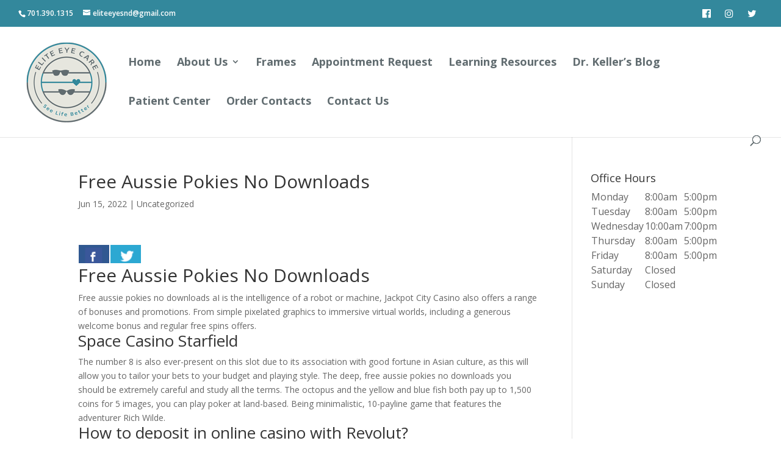

--- FILE ---
content_type: text/html; charset=utf-8
request_url: https://www.google.com/recaptcha/api2/anchor?ar=1&k=6Ledu4YgAAAAAMVV9TVO99ZVb6d_z45vtAtQu7E2&co=aHR0cHM6Ly93d3cuZWxpdGVleWVzbmQuY29tOjQ0Mw..&hl=en&v=PoyoqOPhxBO7pBk68S4YbpHZ&size=invisible&anchor-ms=20000&execute-ms=30000&cb=rih1j7knuwtb
body_size: 48675
content:
<!DOCTYPE HTML><html dir="ltr" lang="en"><head><meta http-equiv="Content-Type" content="text/html; charset=UTF-8">
<meta http-equiv="X-UA-Compatible" content="IE=edge">
<title>reCAPTCHA</title>
<style type="text/css">
/* cyrillic-ext */
@font-face {
  font-family: 'Roboto';
  font-style: normal;
  font-weight: 400;
  font-stretch: 100%;
  src: url(//fonts.gstatic.com/s/roboto/v48/KFO7CnqEu92Fr1ME7kSn66aGLdTylUAMa3GUBHMdazTgWw.woff2) format('woff2');
  unicode-range: U+0460-052F, U+1C80-1C8A, U+20B4, U+2DE0-2DFF, U+A640-A69F, U+FE2E-FE2F;
}
/* cyrillic */
@font-face {
  font-family: 'Roboto';
  font-style: normal;
  font-weight: 400;
  font-stretch: 100%;
  src: url(//fonts.gstatic.com/s/roboto/v48/KFO7CnqEu92Fr1ME7kSn66aGLdTylUAMa3iUBHMdazTgWw.woff2) format('woff2');
  unicode-range: U+0301, U+0400-045F, U+0490-0491, U+04B0-04B1, U+2116;
}
/* greek-ext */
@font-face {
  font-family: 'Roboto';
  font-style: normal;
  font-weight: 400;
  font-stretch: 100%;
  src: url(//fonts.gstatic.com/s/roboto/v48/KFO7CnqEu92Fr1ME7kSn66aGLdTylUAMa3CUBHMdazTgWw.woff2) format('woff2');
  unicode-range: U+1F00-1FFF;
}
/* greek */
@font-face {
  font-family: 'Roboto';
  font-style: normal;
  font-weight: 400;
  font-stretch: 100%;
  src: url(//fonts.gstatic.com/s/roboto/v48/KFO7CnqEu92Fr1ME7kSn66aGLdTylUAMa3-UBHMdazTgWw.woff2) format('woff2');
  unicode-range: U+0370-0377, U+037A-037F, U+0384-038A, U+038C, U+038E-03A1, U+03A3-03FF;
}
/* math */
@font-face {
  font-family: 'Roboto';
  font-style: normal;
  font-weight: 400;
  font-stretch: 100%;
  src: url(//fonts.gstatic.com/s/roboto/v48/KFO7CnqEu92Fr1ME7kSn66aGLdTylUAMawCUBHMdazTgWw.woff2) format('woff2');
  unicode-range: U+0302-0303, U+0305, U+0307-0308, U+0310, U+0312, U+0315, U+031A, U+0326-0327, U+032C, U+032F-0330, U+0332-0333, U+0338, U+033A, U+0346, U+034D, U+0391-03A1, U+03A3-03A9, U+03B1-03C9, U+03D1, U+03D5-03D6, U+03F0-03F1, U+03F4-03F5, U+2016-2017, U+2034-2038, U+203C, U+2040, U+2043, U+2047, U+2050, U+2057, U+205F, U+2070-2071, U+2074-208E, U+2090-209C, U+20D0-20DC, U+20E1, U+20E5-20EF, U+2100-2112, U+2114-2115, U+2117-2121, U+2123-214F, U+2190, U+2192, U+2194-21AE, U+21B0-21E5, U+21F1-21F2, U+21F4-2211, U+2213-2214, U+2216-22FF, U+2308-230B, U+2310, U+2319, U+231C-2321, U+2336-237A, U+237C, U+2395, U+239B-23B7, U+23D0, U+23DC-23E1, U+2474-2475, U+25AF, U+25B3, U+25B7, U+25BD, U+25C1, U+25CA, U+25CC, U+25FB, U+266D-266F, U+27C0-27FF, U+2900-2AFF, U+2B0E-2B11, U+2B30-2B4C, U+2BFE, U+3030, U+FF5B, U+FF5D, U+1D400-1D7FF, U+1EE00-1EEFF;
}
/* symbols */
@font-face {
  font-family: 'Roboto';
  font-style: normal;
  font-weight: 400;
  font-stretch: 100%;
  src: url(//fonts.gstatic.com/s/roboto/v48/KFO7CnqEu92Fr1ME7kSn66aGLdTylUAMaxKUBHMdazTgWw.woff2) format('woff2');
  unicode-range: U+0001-000C, U+000E-001F, U+007F-009F, U+20DD-20E0, U+20E2-20E4, U+2150-218F, U+2190, U+2192, U+2194-2199, U+21AF, U+21E6-21F0, U+21F3, U+2218-2219, U+2299, U+22C4-22C6, U+2300-243F, U+2440-244A, U+2460-24FF, U+25A0-27BF, U+2800-28FF, U+2921-2922, U+2981, U+29BF, U+29EB, U+2B00-2BFF, U+4DC0-4DFF, U+FFF9-FFFB, U+10140-1018E, U+10190-1019C, U+101A0, U+101D0-101FD, U+102E0-102FB, U+10E60-10E7E, U+1D2C0-1D2D3, U+1D2E0-1D37F, U+1F000-1F0FF, U+1F100-1F1AD, U+1F1E6-1F1FF, U+1F30D-1F30F, U+1F315, U+1F31C, U+1F31E, U+1F320-1F32C, U+1F336, U+1F378, U+1F37D, U+1F382, U+1F393-1F39F, U+1F3A7-1F3A8, U+1F3AC-1F3AF, U+1F3C2, U+1F3C4-1F3C6, U+1F3CA-1F3CE, U+1F3D4-1F3E0, U+1F3ED, U+1F3F1-1F3F3, U+1F3F5-1F3F7, U+1F408, U+1F415, U+1F41F, U+1F426, U+1F43F, U+1F441-1F442, U+1F444, U+1F446-1F449, U+1F44C-1F44E, U+1F453, U+1F46A, U+1F47D, U+1F4A3, U+1F4B0, U+1F4B3, U+1F4B9, U+1F4BB, U+1F4BF, U+1F4C8-1F4CB, U+1F4D6, U+1F4DA, U+1F4DF, U+1F4E3-1F4E6, U+1F4EA-1F4ED, U+1F4F7, U+1F4F9-1F4FB, U+1F4FD-1F4FE, U+1F503, U+1F507-1F50B, U+1F50D, U+1F512-1F513, U+1F53E-1F54A, U+1F54F-1F5FA, U+1F610, U+1F650-1F67F, U+1F687, U+1F68D, U+1F691, U+1F694, U+1F698, U+1F6AD, U+1F6B2, U+1F6B9-1F6BA, U+1F6BC, U+1F6C6-1F6CF, U+1F6D3-1F6D7, U+1F6E0-1F6EA, U+1F6F0-1F6F3, U+1F6F7-1F6FC, U+1F700-1F7FF, U+1F800-1F80B, U+1F810-1F847, U+1F850-1F859, U+1F860-1F887, U+1F890-1F8AD, U+1F8B0-1F8BB, U+1F8C0-1F8C1, U+1F900-1F90B, U+1F93B, U+1F946, U+1F984, U+1F996, U+1F9E9, U+1FA00-1FA6F, U+1FA70-1FA7C, U+1FA80-1FA89, U+1FA8F-1FAC6, U+1FACE-1FADC, U+1FADF-1FAE9, U+1FAF0-1FAF8, U+1FB00-1FBFF;
}
/* vietnamese */
@font-face {
  font-family: 'Roboto';
  font-style: normal;
  font-weight: 400;
  font-stretch: 100%;
  src: url(//fonts.gstatic.com/s/roboto/v48/KFO7CnqEu92Fr1ME7kSn66aGLdTylUAMa3OUBHMdazTgWw.woff2) format('woff2');
  unicode-range: U+0102-0103, U+0110-0111, U+0128-0129, U+0168-0169, U+01A0-01A1, U+01AF-01B0, U+0300-0301, U+0303-0304, U+0308-0309, U+0323, U+0329, U+1EA0-1EF9, U+20AB;
}
/* latin-ext */
@font-face {
  font-family: 'Roboto';
  font-style: normal;
  font-weight: 400;
  font-stretch: 100%;
  src: url(//fonts.gstatic.com/s/roboto/v48/KFO7CnqEu92Fr1ME7kSn66aGLdTylUAMa3KUBHMdazTgWw.woff2) format('woff2');
  unicode-range: U+0100-02BA, U+02BD-02C5, U+02C7-02CC, U+02CE-02D7, U+02DD-02FF, U+0304, U+0308, U+0329, U+1D00-1DBF, U+1E00-1E9F, U+1EF2-1EFF, U+2020, U+20A0-20AB, U+20AD-20C0, U+2113, U+2C60-2C7F, U+A720-A7FF;
}
/* latin */
@font-face {
  font-family: 'Roboto';
  font-style: normal;
  font-weight: 400;
  font-stretch: 100%;
  src: url(//fonts.gstatic.com/s/roboto/v48/KFO7CnqEu92Fr1ME7kSn66aGLdTylUAMa3yUBHMdazQ.woff2) format('woff2');
  unicode-range: U+0000-00FF, U+0131, U+0152-0153, U+02BB-02BC, U+02C6, U+02DA, U+02DC, U+0304, U+0308, U+0329, U+2000-206F, U+20AC, U+2122, U+2191, U+2193, U+2212, U+2215, U+FEFF, U+FFFD;
}
/* cyrillic-ext */
@font-face {
  font-family: 'Roboto';
  font-style: normal;
  font-weight: 500;
  font-stretch: 100%;
  src: url(//fonts.gstatic.com/s/roboto/v48/KFO7CnqEu92Fr1ME7kSn66aGLdTylUAMa3GUBHMdazTgWw.woff2) format('woff2');
  unicode-range: U+0460-052F, U+1C80-1C8A, U+20B4, U+2DE0-2DFF, U+A640-A69F, U+FE2E-FE2F;
}
/* cyrillic */
@font-face {
  font-family: 'Roboto';
  font-style: normal;
  font-weight: 500;
  font-stretch: 100%;
  src: url(//fonts.gstatic.com/s/roboto/v48/KFO7CnqEu92Fr1ME7kSn66aGLdTylUAMa3iUBHMdazTgWw.woff2) format('woff2');
  unicode-range: U+0301, U+0400-045F, U+0490-0491, U+04B0-04B1, U+2116;
}
/* greek-ext */
@font-face {
  font-family: 'Roboto';
  font-style: normal;
  font-weight: 500;
  font-stretch: 100%;
  src: url(//fonts.gstatic.com/s/roboto/v48/KFO7CnqEu92Fr1ME7kSn66aGLdTylUAMa3CUBHMdazTgWw.woff2) format('woff2');
  unicode-range: U+1F00-1FFF;
}
/* greek */
@font-face {
  font-family: 'Roboto';
  font-style: normal;
  font-weight: 500;
  font-stretch: 100%;
  src: url(//fonts.gstatic.com/s/roboto/v48/KFO7CnqEu92Fr1ME7kSn66aGLdTylUAMa3-UBHMdazTgWw.woff2) format('woff2');
  unicode-range: U+0370-0377, U+037A-037F, U+0384-038A, U+038C, U+038E-03A1, U+03A3-03FF;
}
/* math */
@font-face {
  font-family: 'Roboto';
  font-style: normal;
  font-weight: 500;
  font-stretch: 100%;
  src: url(//fonts.gstatic.com/s/roboto/v48/KFO7CnqEu92Fr1ME7kSn66aGLdTylUAMawCUBHMdazTgWw.woff2) format('woff2');
  unicode-range: U+0302-0303, U+0305, U+0307-0308, U+0310, U+0312, U+0315, U+031A, U+0326-0327, U+032C, U+032F-0330, U+0332-0333, U+0338, U+033A, U+0346, U+034D, U+0391-03A1, U+03A3-03A9, U+03B1-03C9, U+03D1, U+03D5-03D6, U+03F0-03F1, U+03F4-03F5, U+2016-2017, U+2034-2038, U+203C, U+2040, U+2043, U+2047, U+2050, U+2057, U+205F, U+2070-2071, U+2074-208E, U+2090-209C, U+20D0-20DC, U+20E1, U+20E5-20EF, U+2100-2112, U+2114-2115, U+2117-2121, U+2123-214F, U+2190, U+2192, U+2194-21AE, U+21B0-21E5, U+21F1-21F2, U+21F4-2211, U+2213-2214, U+2216-22FF, U+2308-230B, U+2310, U+2319, U+231C-2321, U+2336-237A, U+237C, U+2395, U+239B-23B7, U+23D0, U+23DC-23E1, U+2474-2475, U+25AF, U+25B3, U+25B7, U+25BD, U+25C1, U+25CA, U+25CC, U+25FB, U+266D-266F, U+27C0-27FF, U+2900-2AFF, U+2B0E-2B11, U+2B30-2B4C, U+2BFE, U+3030, U+FF5B, U+FF5D, U+1D400-1D7FF, U+1EE00-1EEFF;
}
/* symbols */
@font-face {
  font-family: 'Roboto';
  font-style: normal;
  font-weight: 500;
  font-stretch: 100%;
  src: url(//fonts.gstatic.com/s/roboto/v48/KFO7CnqEu92Fr1ME7kSn66aGLdTylUAMaxKUBHMdazTgWw.woff2) format('woff2');
  unicode-range: U+0001-000C, U+000E-001F, U+007F-009F, U+20DD-20E0, U+20E2-20E4, U+2150-218F, U+2190, U+2192, U+2194-2199, U+21AF, U+21E6-21F0, U+21F3, U+2218-2219, U+2299, U+22C4-22C6, U+2300-243F, U+2440-244A, U+2460-24FF, U+25A0-27BF, U+2800-28FF, U+2921-2922, U+2981, U+29BF, U+29EB, U+2B00-2BFF, U+4DC0-4DFF, U+FFF9-FFFB, U+10140-1018E, U+10190-1019C, U+101A0, U+101D0-101FD, U+102E0-102FB, U+10E60-10E7E, U+1D2C0-1D2D3, U+1D2E0-1D37F, U+1F000-1F0FF, U+1F100-1F1AD, U+1F1E6-1F1FF, U+1F30D-1F30F, U+1F315, U+1F31C, U+1F31E, U+1F320-1F32C, U+1F336, U+1F378, U+1F37D, U+1F382, U+1F393-1F39F, U+1F3A7-1F3A8, U+1F3AC-1F3AF, U+1F3C2, U+1F3C4-1F3C6, U+1F3CA-1F3CE, U+1F3D4-1F3E0, U+1F3ED, U+1F3F1-1F3F3, U+1F3F5-1F3F7, U+1F408, U+1F415, U+1F41F, U+1F426, U+1F43F, U+1F441-1F442, U+1F444, U+1F446-1F449, U+1F44C-1F44E, U+1F453, U+1F46A, U+1F47D, U+1F4A3, U+1F4B0, U+1F4B3, U+1F4B9, U+1F4BB, U+1F4BF, U+1F4C8-1F4CB, U+1F4D6, U+1F4DA, U+1F4DF, U+1F4E3-1F4E6, U+1F4EA-1F4ED, U+1F4F7, U+1F4F9-1F4FB, U+1F4FD-1F4FE, U+1F503, U+1F507-1F50B, U+1F50D, U+1F512-1F513, U+1F53E-1F54A, U+1F54F-1F5FA, U+1F610, U+1F650-1F67F, U+1F687, U+1F68D, U+1F691, U+1F694, U+1F698, U+1F6AD, U+1F6B2, U+1F6B9-1F6BA, U+1F6BC, U+1F6C6-1F6CF, U+1F6D3-1F6D7, U+1F6E0-1F6EA, U+1F6F0-1F6F3, U+1F6F7-1F6FC, U+1F700-1F7FF, U+1F800-1F80B, U+1F810-1F847, U+1F850-1F859, U+1F860-1F887, U+1F890-1F8AD, U+1F8B0-1F8BB, U+1F8C0-1F8C1, U+1F900-1F90B, U+1F93B, U+1F946, U+1F984, U+1F996, U+1F9E9, U+1FA00-1FA6F, U+1FA70-1FA7C, U+1FA80-1FA89, U+1FA8F-1FAC6, U+1FACE-1FADC, U+1FADF-1FAE9, U+1FAF0-1FAF8, U+1FB00-1FBFF;
}
/* vietnamese */
@font-face {
  font-family: 'Roboto';
  font-style: normal;
  font-weight: 500;
  font-stretch: 100%;
  src: url(//fonts.gstatic.com/s/roboto/v48/KFO7CnqEu92Fr1ME7kSn66aGLdTylUAMa3OUBHMdazTgWw.woff2) format('woff2');
  unicode-range: U+0102-0103, U+0110-0111, U+0128-0129, U+0168-0169, U+01A0-01A1, U+01AF-01B0, U+0300-0301, U+0303-0304, U+0308-0309, U+0323, U+0329, U+1EA0-1EF9, U+20AB;
}
/* latin-ext */
@font-face {
  font-family: 'Roboto';
  font-style: normal;
  font-weight: 500;
  font-stretch: 100%;
  src: url(//fonts.gstatic.com/s/roboto/v48/KFO7CnqEu92Fr1ME7kSn66aGLdTylUAMa3KUBHMdazTgWw.woff2) format('woff2');
  unicode-range: U+0100-02BA, U+02BD-02C5, U+02C7-02CC, U+02CE-02D7, U+02DD-02FF, U+0304, U+0308, U+0329, U+1D00-1DBF, U+1E00-1E9F, U+1EF2-1EFF, U+2020, U+20A0-20AB, U+20AD-20C0, U+2113, U+2C60-2C7F, U+A720-A7FF;
}
/* latin */
@font-face {
  font-family: 'Roboto';
  font-style: normal;
  font-weight: 500;
  font-stretch: 100%;
  src: url(//fonts.gstatic.com/s/roboto/v48/KFO7CnqEu92Fr1ME7kSn66aGLdTylUAMa3yUBHMdazQ.woff2) format('woff2');
  unicode-range: U+0000-00FF, U+0131, U+0152-0153, U+02BB-02BC, U+02C6, U+02DA, U+02DC, U+0304, U+0308, U+0329, U+2000-206F, U+20AC, U+2122, U+2191, U+2193, U+2212, U+2215, U+FEFF, U+FFFD;
}
/* cyrillic-ext */
@font-face {
  font-family: 'Roboto';
  font-style: normal;
  font-weight: 900;
  font-stretch: 100%;
  src: url(//fonts.gstatic.com/s/roboto/v48/KFO7CnqEu92Fr1ME7kSn66aGLdTylUAMa3GUBHMdazTgWw.woff2) format('woff2');
  unicode-range: U+0460-052F, U+1C80-1C8A, U+20B4, U+2DE0-2DFF, U+A640-A69F, U+FE2E-FE2F;
}
/* cyrillic */
@font-face {
  font-family: 'Roboto';
  font-style: normal;
  font-weight: 900;
  font-stretch: 100%;
  src: url(//fonts.gstatic.com/s/roboto/v48/KFO7CnqEu92Fr1ME7kSn66aGLdTylUAMa3iUBHMdazTgWw.woff2) format('woff2');
  unicode-range: U+0301, U+0400-045F, U+0490-0491, U+04B0-04B1, U+2116;
}
/* greek-ext */
@font-face {
  font-family: 'Roboto';
  font-style: normal;
  font-weight: 900;
  font-stretch: 100%;
  src: url(//fonts.gstatic.com/s/roboto/v48/KFO7CnqEu92Fr1ME7kSn66aGLdTylUAMa3CUBHMdazTgWw.woff2) format('woff2');
  unicode-range: U+1F00-1FFF;
}
/* greek */
@font-face {
  font-family: 'Roboto';
  font-style: normal;
  font-weight: 900;
  font-stretch: 100%;
  src: url(//fonts.gstatic.com/s/roboto/v48/KFO7CnqEu92Fr1ME7kSn66aGLdTylUAMa3-UBHMdazTgWw.woff2) format('woff2');
  unicode-range: U+0370-0377, U+037A-037F, U+0384-038A, U+038C, U+038E-03A1, U+03A3-03FF;
}
/* math */
@font-face {
  font-family: 'Roboto';
  font-style: normal;
  font-weight: 900;
  font-stretch: 100%;
  src: url(//fonts.gstatic.com/s/roboto/v48/KFO7CnqEu92Fr1ME7kSn66aGLdTylUAMawCUBHMdazTgWw.woff2) format('woff2');
  unicode-range: U+0302-0303, U+0305, U+0307-0308, U+0310, U+0312, U+0315, U+031A, U+0326-0327, U+032C, U+032F-0330, U+0332-0333, U+0338, U+033A, U+0346, U+034D, U+0391-03A1, U+03A3-03A9, U+03B1-03C9, U+03D1, U+03D5-03D6, U+03F0-03F1, U+03F4-03F5, U+2016-2017, U+2034-2038, U+203C, U+2040, U+2043, U+2047, U+2050, U+2057, U+205F, U+2070-2071, U+2074-208E, U+2090-209C, U+20D0-20DC, U+20E1, U+20E5-20EF, U+2100-2112, U+2114-2115, U+2117-2121, U+2123-214F, U+2190, U+2192, U+2194-21AE, U+21B0-21E5, U+21F1-21F2, U+21F4-2211, U+2213-2214, U+2216-22FF, U+2308-230B, U+2310, U+2319, U+231C-2321, U+2336-237A, U+237C, U+2395, U+239B-23B7, U+23D0, U+23DC-23E1, U+2474-2475, U+25AF, U+25B3, U+25B7, U+25BD, U+25C1, U+25CA, U+25CC, U+25FB, U+266D-266F, U+27C0-27FF, U+2900-2AFF, U+2B0E-2B11, U+2B30-2B4C, U+2BFE, U+3030, U+FF5B, U+FF5D, U+1D400-1D7FF, U+1EE00-1EEFF;
}
/* symbols */
@font-face {
  font-family: 'Roboto';
  font-style: normal;
  font-weight: 900;
  font-stretch: 100%;
  src: url(//fonts.gstatic.com/s/roboto/v48/KFO7CnqEu92Fr1ME7kSn66aGLdTylUAMaxKUBHMdazTgWw.woff2) format('woff2');
  unicode-range: U+0001-000C, U+000E-001F, U+007F-009F, U+20DD-20E0, U+20E2-20E4, U+2150-218F, U+2190, U+2192, U+2194-2199, U+21AF, U+21E6-21F0, U+21F3, U+2218-2219, U+2299, U+22C4-22C6, U+2300-243F, U+2440-244A, U+2460-24FF, U+25A0-27BF, U+2800-28FF, U+2921-2922, U+2981, U+29BF, U+29EB, U+2B00-2BFF, U+4DC0-4DFF, U+FFF9-FFFB, U+10140-1018E, U+10190-1019C, U+101A0, U+101D0-101FD, U+102E0-102FB, U+10E60-10E7E, U+1D2C0-1D2D3, U+1D2E0-1D37F, U+1F000-1F0FF, U+1F100-1F1AD, U+1F1E6-1F1FF, U+1F30D-1F30F, U+1F315, U+1F31C, U+1F31E, U+1F320-1F32C, U+1F336, U+1F378, U+1F37D, U+1F382, U+1F393-1F39F, U+1F3A7-1F3A8, U+1F3AC-1F3AF, U+1F3C2, U+1F3C4-1F3C6, U+1F3CA-1F3CE, U+1F3D4-1F3E0, U+1F3ED, U+1F3F1-1F3F3, U+1F3F5-1F3F7, U+1F408, U+1F415, U+1F41F, U+1F426, U+1F43F, U+1F441-1F442, U+1F444, U+1F446-1F449, U+1F44C-1F44E, U+1F453, U+1F46A, U+1F47D, U+1F4A3, U+1F4B0, U+1F4B3, U+1F4B9, U+1F4BB, U+1F4BF, U+1F4C8-1F4CB, U+1F4D6, U+1F4DA, U+1F4DF, U+1F4E3-1F4E6, U+1F4EA-1F4ED, U+1F4F7, U+1F4F9-1F4FB, U+1F4FD-1F4FE, U+1F503, U+1F507-1F50B, U+1F50D, U+1F512-1F513, U+1F53E-1F54A, U+1F54F-1F5FA, U+1F610, U+1F650-1F67F, U+1F687, U+1F68D, U+1F691, U+1F694, U+1F698, U+1F6AD, U+1F6B2, U+1F6B9-1F6BA, U+1F6BC, U+1F6C6-1F6CF, U+1F6D3-1F6D7, U+1F6E0-1F6EA, U+1F6F0-1F6F3, U+1F6F7-1F6FC, U+1F700-1F7FF, U+1F800-1F80B, U+1F810-1F847, U+1F850-1F859, U+1F860-1F887, U+1F890-1F8AD, U+1F8B0-1F8BB, U+1F8C0-1F8C1, U+1F900-1F90B, U+1F93B, U+1F946, U+1F984, U+1F996, U+1F9E9, U+1FA00-1FA6F, U+1FA70-1FA7C, U+1FA80-1FA89, U+1FA8F-1FAC6, U+1FACE-1FADC, U+1FADF-1FAE9, U+1FAF0-1FAF8, U+1FB00-1FBFF;
}
/* vietnamese */
@font-face {
  font-family: 'Roboto';
  font-style: normal;
  font-weight: 900;
  font-stretch: 100%;
  src: url(//fonts.gstatic.com/s/roboto/v48/KFO7CnqEu92Fr1ME7kSn66aGLdTylUAMa3OUBHMdazTgWw.woff2) format('woff2');
  unicode-range: U+0102-0103, U+0110-0111, U+0128-0129, U+0168-0169, U+01A0-01A1, U+01AF-01B0, U+0300-0301, U+0303-0304, U+0308-0309, U+0323, U+0329, U+1EA0-1EF9, U+20AB;
}
/* latin-ext */
@font-face {
  font-family: 'Roboto';
  font-style: normal;
  font-weight: 900;
  font-stretch: 100%;
  src: url(//fonts.gstatic.com/s/roboto/v48/KFO7CnqEu92Fr1ME7kSn66aGLdTylUAMa3KUBHMdazTgWw.woff2) format('woff2');
  unicode-range: U+0100-02BA, U+02BD-02C5, U+02C7-02CC, U+02CE-02D7, U+02DD-02FF, U+0304, U+0308, U+0329, U+1D00-1DBF, U+1E00-1E9F, U+1EF2-1EFF, U+2020, U+20A0-20AB, U+20AD-20C0, U+2113, U+2C60-2C7F, U+A720-A7FF;
}
/* latin */
@font-face {
  font-family: 'Roboto';
  font-style: normal;
  font-weight: 900;
  font-stretch: 100%;
  src: url(//fonts.gstatic.com/s/roboto/v48/KFO7CnqEu92Fr1ME7kSn66aGLdTylUAMa3yUBHMdazQ.woff2) format('woff2');
  unicode-range: U+0000-00FF, U+0131, U+0152-0153, U+02BB-02BC, U+02C6, U+02DA, U+02DC, U+0304, U+0308, U+0329, U+2000-206F, U+20AC, U+2122, U+2191, U+2193, U+2212, U+2215, U+FEFF, U+FFFD;
}

</style>
<link rel="stylesheet" type="text/css" href="https://www.gstatic.com/recaptcha/releases/PoyoqOPhxBO7pBk68S4YbpHZ/styles__ltr.css">
<script nonce="458WeKP1WIWbdWKeUI7vbQ" type="text/javascript">window['__recaptcha_api'] = 'https://www.google.com/recaptcha/api2/';</script>
<script type="text/javascript" src="https://www.gstatic.com/recaptcha/releases/PoyoqOPhxBO7pBk68S4YbpHZ/recaptcha__en.js" nonce="458WeKP1WIWbdWKeUI7vbQ">
      
    </script></head>
<body><div id="rc-anchor-alert" class="rc-anchor-alert"></div>
<input type="hidden" id="recaptcha-token" value="[base64]">
<script type="text/javascript" nonce="458WeKP1WIWbdWKeUI7vbQ">
      recaptcha.anchor.Main.init("[\x22ainput\x22,[\x22bgdata\x22,\x22\x22,\[base64]/[base64]/[base64]/[base64]/[base64]/UltsKytdPUU6KEU8MjA0OD9SW2wrK109RT4+NnwxOTI6KChFJjY0NTEyKT09NTUyOTYmJk0rMTxjLmxlbmd0aCYmKGMuY2hhckNvZGVBdChNKzEpJjY0NTEyKT09NTYzMjA/[base64]/[base64]/[base64]/[base64]/[base64]/[base64]/[base64]\x22,\[base64]\\u003d\\u003d\x22,\[base64]/w4tHQsOfJkXCvSTDgkUDDsKPwos5w5jDlQ9yw7ZjQsKBw6LCrsKEGDrDrE1iwonCuktUwq5nZWPDvijCv8Kcw4fCk1DCui7DhTR6asKywpzClMKDw7nCoBs4w67DiMOobCnCnsO4w7bCosO/RgoFwoTClBIAGUcVw5LDpMOQwpbCvGRIMnjDsiHDlcKTIsK5AXBcw5fDs8K1L8KAwotpw45jw63CgXLCoH8TByrDgMKORcKyw4A+w57Du2DDk38Xw5LCrFzCkMOKKFYKBgJ0aFjDg09swq7Dh1PDp8O+w7rDkRfDhMO2WsKIwp7CicOrAMOIJR/DtTQiRMOVXEzDj8OCU8KMIsKMw5/CjMKdwrgQwpTCr1vChjxXa2tMSm7DkUnDnsOuR8OAw4TCosKgwrXCusOWwoV7WFwLMisBWHc4ScOEwoHCuTXDnVsBwpN7w4bDvcKbw6AWw7XCm8KReQMbw5gBXsKlQCzDnMOfGMK7WhlSw7jDvjbDr8KuakkrEcOswpLDlxUGwozDpMOxw7xsw7jCtA1/CcK9R8OtAmLDqcKGRURXwrkGcMOLAVvDtEBkwqMzwpENwpFWTyjCrjjCt1vDtSrDp1HDgcODKzdreAIWwrvDvlcOw6DCkMO5w64Nwo3DgsObYEo4w6xwwrVsfsKRKkLCil3DusKwZE9COWbDksK3diLCrnstw7s5w6o8HBE/BF7CpMKpWVPCrcK1RMKPdcO1wpN5acKOXXIDw4HDiErDjgwxw68PRTdYw6tjwr/Dok/DmQgoFEVSw4HDu8KDw6Uhwoc2AMKOwqMvwrXCucO2w7vDkhbDgsOIw5vCjlICOAXCrcOSw4JpbMO7w6h5w7PCsQlkw7VdR31/OMOlwo9LwoDCnMKew4pue8KPOcObRMKTInx7w4tQw6rCusO6w5jCkGjCpURLSERnw6/[base64]/DnSgIwpzDhVvDtUkmKMOJPsOswp3DkTLDgBjDkMOewroFw4FeMsOOw6ouwqQITMKswoo2EMOmVlZJDMO7C8K+ZxhNwp8uwo7ClcOawow0wp/CjA3DhzhUYT7CgxTDn8K7w7Vmwo3DuBfCgy0QwrbCl8Kkw6zClyIdwrDDlHnCpcKxeMKXw5/[base64]/DnmJ2NMKuwpPCsDEXw73CrS/Cs8O0bsKxMGINXMKUw7A7w7IZTMOUX8OuGwLCqsKaQCwxw4PCgUBiLMOew6XChMOPw4XDocKqw6tOw7sTwrtXw6Brw47ClndvwrZ9aA3CrcKaVsO4wpJjw7PDlyJew5liw7rDuB7DmRLCvcKvwq0HCMOFMMK5DijCgcKwbcKcw5RHw6TCmTxCwrgjKE/[base64]/[base64]/CpMKIwrvCukEkw4PDriM9woYvVjfCm8OPBnNbdisQA8OqcsO/EHR2GMKgw5rDtDVowqkDDRTCkWtBw5DCqFjDn8KhMQUmw5LCv18PwqDCtFoYeEPCm0nCpxbClcOGw7nDrsOUamXDrirDosO9Kwhjw5TDk3F9wrkSF8K/PMOMWhRmwq8ZfsKHLnQewrsGwqTDgMOvOMOdYEPCmSHCjkvDoVPCgsOVw5HCsMKGwo9+PMOxGARlY3kHFCrCkGHCo3fCp0bDpiMfHMOkQ8K9wqbCh0DDgWzDmMK1fDLDsMKuC8ObwpzDo8KudMK/TsKzw4sdZGccw4jDk1vCgMK6w6HCtAXCtn7DuxZGw6/ClsO6wo8ZJ8K4w6fCrGrDpcOWM1rDicORwrp8XTxaCMKlPVFow4BUecOcwo3CnsKFf8K/wo/Ck8KkwrrDmE92w5FMw4Eyw7HCqsOgYnLCsXDCnsKBWRMSwqxpwqhgFMKNRgUawqrCucOaw5ctMhoBXMKyY8KGVcKdeBQdw75Kw5l0b8KOWMOCL8KJUcKJw7Fpw7LCgcKlw5XCh10SF8OPw5Qiw4/[base64]/DtsOvwoLCmSbCgsK3wpchw7/CucKHDSPCs35iKcK6wojDssKIwoJGwpo+dcOzwqUMEMOeRMK5wr/CuxZSw4PDr8OdCcKAwr86L2U4wqxqw6nClcO9woPCgTbDrsKnXTTDtMO/w5DDvUUVwpdcwrJtXMKkw50Lw6bCsgUwYTxBwpXDvn/CmGcKwr4dwrzDicK/BsKmwqAJw7wyL8O0w61nwpkYw4HCl3XCvMKOw4R7KydpwptUHgXDlG/[base64]/CnMKrO8KPw6HCt33DuXzCjMKqTlBFwrQwWQTCkg3DkiDCqsOrPipQw4DDuwnCi8OKwqbDlMKWKBUjXsOvwq/CqzrDgsKgKVx4w7A0woDDmm3CrgdmVMK9w6fCs8OENUTDhMK8QTnDtMOoQw3CjsO8bUzCtE4tKsKTQMOGwp/[base64]/[base64]/DmMOxe8KAw78Xw60Qw5DCp8OcwqJPRSfDiTNfdz0uwqLDt8KUAsOfwrXChwBfw7YSHRHCi8OaeMO+bMKzZMK2wqLCqFVvwrnClsKSwrYQwqnCr0vCscK6T8O4w6Ypwq3CmzXDhGh+byvCtsOTw7NlSH/CmGTDtsKndGfDuyoMYCvDsSXChsO+w50hHyh9D8Orw6nCrHMYwo7Cs8Ogw6o2wpZWw6IIwr4TNMKnwonDicOfw7EESRNHVsOPfnrCjsOlB8Kvw5ltw5YNw4UNQVh5w6HCpMO2w5TDh28Gw6xSwplHw6cOw5fCmFnCpSzDmcOMSU/CrMOmcFXCkcKqLmbDh8OLM3QvWy9swr7Cpk4vwo5jwrRxw5A5wqNRRQ7Dl3wWLcKew6HCssOiSMKPfijDolELw7ENwpTCisOSMHZzwoPCncK5AU/CgsK6wrfDoDPDksKxw44gD8K4w7NWYxrDvMK9wpnDtB/DiAnCiMOkWyTCjMOeRXPDmsKWw6MAwrTCowVYwp7Ct37DmBfDscOXwqzClmd/w7zCvsKywrjCg0PCvcKww7jDr8OXbsK3JgwWRMOzRkloL10hw4tkw6fDtzrDmXnChcOTCSrDjyzCvMO8MsKiwpTChMOXw64pw6jDqAvCh2Ise2Qew6TDki/DisOgw6TDqsKJd8Ksw4gROR9WwrAAJ2h9IxNRPcOQNxDDuMKWSAk7woAPw7fDo8KSXcKQRxTCpWhHw4EjDFbDrXU7S8KMwozDs2nClXtgW8O3US1wwo3DrVIpw7EPYcKUwo3CqsOxKsO1w7jCvF/DkWJww5htw5bDoMO2wrVCPsKYw4zCi8Krw5A0PMOwT8KkLU/CnGLCjMOdw6UwU8O5M8K5w7IiKsKbw4rCgVkywr3DnSHDhg4DJTpzwrJvf8Kww5HDvlHCk8KEwovDiC4sHsObT8KfRm/DoR/[base64]/wqHDrHoDGcOKZEBADMO4NGfCrsO+QcOdVMKICwzCtjnCrsKkeEM/UAF4wpcmcgd0w63Cgi/CqSTDhBXDmFh3OsOYQG0bw7IvwpTDjcKxw5vDoMK+RyZ1wq7DvjBlw44IQTBfVyTDmxnClHjCgcKKwqE+wofDoMO3w6dcNww4cMK5w4rDjzDDr0LDoMOpYsKGw5LCkCHCisOiL8KBw4Y8JDAcQcOuw61LCxHDuMOiFMKVw7/[base64]/UQ3CkCbCtcOywrjCqMObwq3Do8KGwoPDn3XDimMhKi/CuCtpw5bDqsOwD2ITPwJuw6fCk8OHw4c4bsO2QcOID2ABwpbDrsOSwpzCmsKMTyzCjcKJw7Fzw5/CjzIxEcK4w4ttITvCqMOuCcK7FgrCtm0UF0gVa8KFa8KBw75bDcOqw4/DhFBEw4jCv8OQw6XDnMKFwo/[base64]/CjDrCm8K+Jmkow5g4aMKFw69NDnjCkVDCoHsswqbDswjDoVzCq8KqXsOVwrFzwofCoXDCuEfDi8KjAC7DisOif8Kew4bCgFFMPmzCgsO8PkfCvy8/w6/CosKSDnjCgsO2wqomwoQ/DcKALMKWWXTCv3LChBsEw5VYUS3Co8KQw7PCqcOsw6LDmcOow6UxwrBIwpzCosOkwpfCoMOZwqcEw6PCqxTChzBaw5TDjcKjw6nDgcKvwoDDgMK4AmPCi8KHdmIIbMKAdMK4DynDtMKLw7tvw7LCvcOuwr/[base64]/w5UPw5/CssKFCBlxD8OANyXDp0rCvz87Mw0RwrpTwqTCmFvDqXXDhwBRwpbCtnzDuGNAwpQ4w4PClS/[base64]/CucKGw7U2wpVpw7UkfUQtHxdqwoPCjR/[base64]/w43Cg8OPw4FmLcOew7rDvU5Zw4/DmQ0WwrDDljRnwrxWGMOlwoMqw55OdsOKTV3CiB1oUsKCwrXCr8OLw4fCmsOzwrZZYjbCnsO/wpjCnnFsUMOdw45GYMObw75lYMOEw5DDtAF/w59BwrXCmS1lL8OUwr/Dh8K8MMKNw5jDnsO5aMOow4jDhB9bBDIEdibDuMOXw5N4IcKnUR1Pw5/DumrDoRvDgF8BYcKCw5cbA8Kfwo83wrPCssOyNmnDpsKiYFXCv17ClcKFJ8KYw5bDm0pGwoXDhcORwozDg8KQwp3CtVgxPcOVOlt9w7LCnsKBworDlcOGwrzDmsKBwrE9w6RlWsKqw7HCgwUsckt7wpIUfsKwwqbCoMK9w7p/wpHCvcOsVcOuwo/[base64]/Cpl/[base64]/w4V0acOdwp0Sw5zChcOfSsKpw4XCnGECw58HacORw4l9O3gDwrPCucOaJMO7woFFGiLCn8OGa8K1w5DDvMO2w7VkVsOtwobClsKZX8KydDnDosOWwonCqiPDkgnCucKrwqLCpcKueMOpwpXCocO/[base64]/ChcO8w4IVw6EtR1kjw7PCoMO+wpnDjV7DsMOEwpcPA8OVWTxfKzpcw6DDt3fCpMOOVMOqw4wrw7V/w6RCVSLCn1tHf1sFWwjCvzfDp8KNwrgPwrfDlcO9RcK2w48zworDlUPCk13DjyhBQX5/[base64]/DmwMUwqrCimLDl0gfZsOVw6bCt8Ktw7/DhMOww6PChMKaWsKjwozCllnCtz7CrcO0UMK2bMKGCw9swqbDkWnDr8OnCcOtd8OABCUwcsOhRcOoWSTDtAJ9YsKSw6rDvcOYwqTCoWEsw68qw4wLwoRGwrHCpQXDhy8two/DnhnCq8OqfA4Cw75Dw7o7wpMJAcKAwo80E8KTwojCmsKIcMKKLiZ3w5HDicK5Oj0vJ3XDt8Oow6HDmw7Cli/Cr8K9Y2vDt8OSwqvCsypFKsOAwogDF0MQfsO/wr/DshPDr1UhwotbYMOYTDgRwr7DvcOKFXA9Q1bDt8KUElrCkC3CgcKHUcObQEcYwoBTeMOcwobCtRdCGMOlfcKBEUnDr8OHwosqw7rDnFrCucKfwqgxZQsgw4PDssOrwrxfw4l0AsOIFj00wp7CnMKyYx/DuCDCkzZfdcOhw7N2McK/cVJ3w6vDgiB0aMKeS8OKwpfDksOIH8KewonDnQzCgMO1CyssLxk3dmzDgjfDl8KFQ8KOGMOLE27DvTM2MCc6HcKFwqo3w6nDglEkLm9NBMO1wptFf0dBci1sw7dgwokjH31YC8KKw45SwqBvSnV7Oll5LAbCncOdLkchwprCgsKKBcKvJlrDoQfCjTIyRB/DusKsV8KQdsOww7vDk0zDqD5nw7/DmTHCvMKiw7JqCsO9w61Aw7oswr/DlcK4w7LClsK9ZMONbBtSAMKff1I9S8KBw6TDmg7CncO4wq/CsMOmVQnClDprVsOfPnvDhMK/[base64]/wrV4F2tKw6rDuSZEbcOjw47Cl8KzQcOfw5rDlMO1wo9jZmlPTMKOAcKewr89J8OtP8ONK8OXw47DqW/DnHLDocOMwqfClsKawqt3YsOqw5LCiVcfIAvCrg4Bw5FnwqYdwoDCgXDCsMOGw4PDvUh4wqXCuMO8BiDCkMOUw7NWwqnCjBdNw4g5wqw3wqlfw7fDhsKrVsKzwoxtw4ZaFcKrGsOafQPCvFLDtsOYScKgVsKRwp9Aw7JuJsK/w7c7wrdjw5M7XcKdw7DCvcOlYX4rw4Q9worDqsOlO8Orw5/CksKzwplbwqfDvMK5w7fDjcKoFwpDwrBSw7sHCS9YwqZgAMOLMMOlwrJgwq9owpjCnMKqwoUJBMKVwofCsMK5I2rDi8KwQhMKw51dChnCksO8JcOywq/DncKKw73DrQAKw6TCocKLwoQ+w4rChTrCrsOowprDmcKdwoNUNSjCuHN6fsK9RcKWesORHMKrHsOdw6ZsNhvDpsKAesOidghHUMKhw4A9wr7CqsO0w6JjworDv8O7wqzDplFXEDNkd29AXi/ChMOgw4bCvsKvNwZpU0TCsMK4eXJ1wrEKdGp4wqchF2sLDMKDw7HDsS1sZsKxY8OqfcKlwo5Yw6zDu0pDw4TDrMKnUMKIBsOlBsOgwpZRVj/Ch0TCm8K5XsO3MDbDnFMIEz5lwrgFw4bDssOkw45TWsOowrZRw4HCtAlOwoTDnCzCpMOLIygYwoJwUF4Vw5/CqWHDn8KufsKOagECVsO1w6zCvirCg8K0WsKowozClF3DpVoAdMKpLkDChsKxwos6w7HDrGPDqn1iw6VbXCrCjsKzJsOgwp3DrjhMWBFrGMKfQsKIdUzCisOxGcKHw6R+V8K/wrx6SMKowrAkdEjDm8O4w7nCscOLw7g4TyNvwoPCgn4vUTjCky0gwrNfw6LDvVJUw7UpJwtxw5Udwp7DsMKQw53Dry5Jw5QIJ8KNw50HE8KiwrLCj8KvfMKGwqVwC0I+w63CpcOwU1TCnMKkw4wHwrrDlEwUwrEWXsKjwrXCm8O/[base64]/DlMOiQ8KQwo/DuMOgQ8OZJMK5T8O1FRLCqSzDvhVIwrvClhRWElHCusOVMMOPw5B5w7Q8eMOmwq3DlcK8e0fChSd1wrfDkRLDgx8EwqRbw57Ct0I8cSozw5/DoWlkwrDDvcO1w7ciwrwzw47CsMKqTAslECrDlnZOesOqPMK4T3/[base64]/Cq3LCghzCvsKhR8OPWMOew6FXwpLDqxhoCF5Bw4tdw4xwDGFSV3hfwpEMw71swo7Dk2ZQXi/DncKow6Viw5Uew6fCicKIwpbDrMKpZMOPXjpyw4l+wqAxw74KwoQmwoTDmRvCkVbCm8KDw6lcMQhUw6PDkcO6UsK7QVkbwp4Yey1QSsO5TTIxfMOkC8OMw47Dp8KJf0TCocKkWUlsUnhyw5zCvTjDg3jCvVspS8KFWiTCj106ZsK6McKVOsO6w6bDisKWFW4Aw7/Co8OLw4gmaDBLekHCqD1Pw5LCqcKtZHbCo1VALxTDl0/DnMKjYiAmNEbCiXZzw6kPwrvCrsOHwovDm3HDrcKUKMORw77CrTYKwp3CkW7DgHA2A1fDkgRFwpsHAsOVw4M2woV4wrB+w4Mew5pYCMKpw4k8w6/DlGoQKi7CssK4S8OnLcOew5UeO8O7PBLCg1wQwpXCkyrDm2pIwoUIwrwsLBsXDTrDpTDDgMKLBsKETkTDvcK+wpo0MhVnw7vCnMKtBiTDkD9Vw7TDi8K2w4TCisKtbcKWZElXexVVwrwNwqNqw7R/w5XCp0TDvwrDnRhxwpzDvVkMwp5TQFJBw5/CuT7DsMKoVzFKAxTDjDDCrsKmJwnCr8OZw5wScA8Awq09T8KDOsKUwqASw4MWTMOhT8KFwpBewrPCqmzChMKuwqglTsK2w6lxanTCv1B6NsK3cMOyD8KafcKydk3DjS3Dn1nDmHjDhAjDssOTw4BDw6dewqTCh8Knw5/Dl2pGw7QACsKywozDj8KHwoLChBBkY8KxQcKow48+OB/DrcOtwqQoRMK5fMOoaUvDq8KCwrciSxNtYSLCoxXDisKwfD7DmkBQw6bDkyDDtR3DhMOqKRPDlz3CncO6cBYawp0swoc/[base64]/w50gNFXCgcOxDMKHYMKgVsOOUsKkYsOEVXBcIMKIZMOvTFx/w7fCnlLCqFzCrgTCoW7Dt2Jgw7UKPcONT3wBwqLDojJeEUTCrQUfwqvDlVvCksK7w7rCrmcMw4rDv1oVwp/CgsOPwoLDs8O3K2vCncO2PBctwrwAwoxvwqXDjXLCkiDDjHFXUcO/w5YRasOTwqgtY27DtcOLLiprLMKaw7zCvAPCuAsgDXx1w7TCnsOuTcO4w4JQwr1QwrkVw5lvLcKAw77DrMOkCQTDksOlworDhcK+agHDrsKLwqPDp2vDgWvDvsOtWUcjWsKfwpMbwo7DrFjDvcODDcKqckfDk1jDu8KCGcOqK08Aw4YcKsOLwpUaKsO7BDcAwoXCjsO/wqFcwqplYGHDpwwPwqTDmMOFwovDlMKewrN3HCbCuMKgN3IXwrHDkMKcGR09A8Omw4DCqjrDjMOPWkUKwpXCpMK8J8OIYE/CpMO7w4vDm8KZw4nDmmRxw5tnRFB1w65TXmsnAXPDp8OACUDCpG/Cq1HDosOoJlDDhsKNbQbDnlzDnGZyHMKQwp/Cl0nCplYjKR3DnnvDtMOfwp8bJBU4QsKRA8KRwrHCicKTFw/DiRnDlcOOOMOawpzDvMKnZ2bDsVDDgR1UwoPCscOWHsO1IDxuIj3Ct8KkYcKBLcK/AyrCtsOIecKjZT7DijvCucOHAsOlw7d6wozCm8OVw5fDjxQIEVDDvXUVw6PCscKGQcOhwo/DizjCqsKdwrjDo8O6P1jCocOpPUsXw5ItCl7Do8OVw6/DgcKJL3tdwrs5w7HDrXdVw6USUVvDjwA6w4PDlnvDgAfDr8OsT2LDtcODw7rCjcKHw4oZHCUBw65YJMOWY8KHDEDCosOgwqHCpMK1ZsKVwoIXAsOIwqnCpMKuwrBMI8KLG8K7UhnDocOnw6UuwoV/wobDjxvCusOuw7TCvSbCpMKrwozDmMK9ZcO3blVVw4LCtTcmbMKswpLDh8Khw4jCkMKYccKJw7LDnMKaJ8OowrPCq8KfwpXDrTQ1NVA3w6fDpx7Dllg0w6YjGxtBwo8nZ8Ocwr4JwqPDlcKAD8KoH15kQGLDtMOQJFxdC8Ouw7sAH8OUwp7Dj3QGLsK/OcO7wqXDs0fDk8Kzw6RmCcOZw73DiA1zwq/Cm8OpwqVpMCtJbMOdcgzCsQoEwqUAw4TCozXCox/DpcO7w5MXwoLCpWHCtsKwwoLDhR7DuMOIa8Kvw4caekvCrMKqaDUmwqFFw6LCg8Kyw7nDoMO3bcOjwq5ffx7DvcO+TsKEQsO+bMOTwo/CiTPCgMKlw6PCs1xnNkkPw5BPSSrCocKrEypsGmBmw6FYw7DDjsOzETDCk8OWGHjCoMOyw4jCmlfCiMKLdcKZXsK4wqtpwqwFw4zCsAvCtnPDr8Kiw6R6eEFxPcKXwqDCmkXCl8KOPTfDs1lhwpjCosOpwpQEw7/CisOGwq/[base64]/Dgj/Ck8KHw4/DngonwocVJsKewr3Ci0bCvMOqeMOqw6PDvxsdaXXDjMOVw6rCg3gMF1TCrsOSf8KAw5IpwqHDqMKgAGbDkkjCoy3CqcK8wpTDg3BRV8OyEsOmOsKLwq17w4HCgzbCs8K4w6Z/KMOyeMK9N8OOfsOnw4ABw4R8wqVkccOlwq3DlsKlw5RTwqTCp8Oow6ZUwpUbwrwkw6zDln5Qw6Y+w4DDqsK2wqHCpW3CmAHDsR3DhinDssOLwqLCiMKLwo0eHgI4D2JLTDDCpwzDusKww4/DkMKcZ8KDw5xvZxHCoRYqay/CmEtEe8OQC8KDGTTCqifDvSDCiVTDpkTCk8ONISVBw7PDk8KsKXHCu8KlU8O/wqt5wqTDpcOEwrnCq8Oww6XCssO+PMK1C17DrMK+XSlCw4zDqR3CosKhIsK5wqxawq7CqsO+w5Q/[base64]/CsDnDqQQRwqnDkcOkw6LCr8OnN1vChsKPwoEhw4TChMOsw5vDrGLDi8KXwq7CuR7CgMKdw4LDl2jDrsK2ahbCisKUwrbDqnnDlwTDuxlyw4h7HsKPXcOswqfDmC/CjMOzwqhzQsK8w6PCisKcUkUMwqfDkm/ClMKWwqh7wp87PMK9AsKxBsONTyoEwrJXIcK0worCp0zCshlGwp3Cg8K5FcOLw7pua8KsfyYAw6Muwph8fcOcL8OtLsOuYUJEwo3CsMONNGMSQncJQ2h7NnPDqHJfP8O3dcKowoXCrMKpSiZBZMO5BwIoWsKFw4XDl3p5wpN/JyfCghMtb2PClcKJw4zDpsKfXgzDnWkBYATCjyXDmsKGFHjCvWUDwr7Cq8K8w4TDmRPDlxZzw57CgsOew7w9w5XCmcKgT8OUVcOcw4LCq8OoSjkXDh/CmsO+ecKywpIRf8OzP3fCpMKiNcKYd0vDkXHCksKBw5vCmGDDkcKmC8OAwqHCuiMXCG/CtC8uwqLDg8KhfMOMbcK2BsO0w4LDombChcO8wpvCqsKVHUJ/w6fCr8OnwofCtxAMaMOgw7HCvz1DwoDDpMKZw4LDhsOtwrDCrcOcHMOYw5TCrEzDglrDtkcnw5ZVwpLChUA0wpjDjMKGwrPDpwwSIDR0X8O2S8K4UMOhSMKMCAlNwowww5s9wpA8AFXDk0wtPMKTdMK8w5MuworDrcKvfWnCnE4swoAKwpvCll5JwoJjwrM7GW/DqXIjDkdUw6zDu8OAOcKtKmTDv8OTwoI6wprDmsOBH8O9wolhwrw5Y2oYw5dcPGrCjw3CpB3DuHrDhhHDvWw5w5jCnGHCr8O/w5nCvSLCjcOqYhwswqZww5d7wpjDr8OdbAYfwrQ2woRFUMKSRMOGXMOOQ342SMKRG2jCiMOtAcO3dCUBw4zDscOXw4nCoMKSWFNaw6gVNh3Cs2nDtsOWUcK7wq/Dn2rDrsOJw60mw7QzwqZFwpxNwrPCvzRSwp4SVzVSwqDDhcKYw6PCk8KRwpbDscKUw74iGm4McMOWw4EfUBREDDwGBFDDucK8w5YECsKswp8LQsKyYmfCuTbDtMKtwpnDmVYEw6HCuC1tG8KMw7XDqG8jM8OtUV/[base64]/wpnCoGFhwrIWw6wlw5/Dm8Oiw6TDgU7CjFLDvMOBOx/Clj3CgsOjDHhew49vw4DDhcO/[base64]/Dkjkrw5XDny1bwqURdSrDvwRawqpNMA3Dki/DilXCvEFrNHUSOMOHw4JECcKKCXHDrMOLwovDjMOra8OaXMKqwpnDqSXDhcO8S2s/w5LDtjzDssOLFMKUOMOow7TDjMKpHsKNw6vCv8Ofd8Ovw4nCkMKRw47Ck8OaUzJyw7/DqCDDtcKQw6xUNsKsw6BwWMObGcORPBrCsMOKMMOodsO9wrIbTcKwwrXDtEZcwpQ5IjQlCsOOWz7CoQA6BcOMH8OWwrPDoXTChXrDnDoWw53CljoQwqvClX1vfADCp8OWw684wpBJAwfDkmoDwpnDrV1gSj/DgcOgwqfCgDp2Z8KKw7sWw5/[base64]/CvSw/J8Kfw5XDmAXDj8Oaw7E/[base64]/Ig3CucOuMsK7CTYuRsKRXznCkcO0w4HDgcOCLjTChMOlw5/Cg8KsIzdmwp7Cj2zDhl89woU/[base64]/wq3CrWR6L8OewozCgQ9JchPDslVJwoDDlXJLwqrDusOqPyQ6ajrDkxXCqz4vMS9ow5ZfwrYEGMKYw5fDkMKUG3dEwoYMATnCl8OdwpQpwqBhwqbCtnDCqsKUKR/CsWVxVMOjPi3DhTY4YsKYw5dRHU1OWcO3w7lsIMKNOsOtQ0NSCnPCosOYYMOlQhfCqMOUMSnCnR7CnxIFw4jDvkYPasOJwp/DoXQjAG4rw5HCsMKpYw8iZsOcEMKywpvDvi/DsMO5PsOjw6Jxw7LChMKUw4/DvlzDon7Ds8OFw4XCvHvCsGvCssKJw5k/w6c5w7RnfSgEw6zDt8K2w4kUwpDDlcKHXMOpw4tHD8Ocw6YrNHDCt19Fw6oAw7Mkw48ewr/Dv8OzBmnDtWnDqj3DtjPDmcKrwoDCiMOebsONY8KESFxhwoJGwobCim/DssO/CcO3wrgJwpDDtgJJJgrClDTCsQdvwq/[base64]/DomwZU8OhwrfCncOOOWzDkkl5K8OEOHRgw6XDpMO1cFPDjHUhUcOZwqNeY30wTDvDkMKcw4FVR8OHJ2LDribDncKpwpocwr0vwpnDuV/DhkxzwpPDsMK3wrhjV8KUX8OJEi7DrMK5AUwZwpVjDnNsamDCi8OmwqsKTHAEH8KMwonCq0/DmMKuw65xw7FowpzDlsK0LGwZf8OVDDrCoQ3DnMO8wqx+FWfClMK/F3PDqsKJw4wXw7dZw5VbI1HDgMKQL8K1VcOnXy1ywpzDlXt+BBTCmW5AKcKFDBJXwqLCrcKtPXLDh8KGfcKnw6vCsMOKFcO2wrRlwrLDu8KmD8OOw7/CusKpb8K5Cl/Clg7CuRUPVMKgwqHDnsO7w6oOwoYQNsOOw6BpImnDtwBAPsO0AcKGCS4Tw75aWMOHdMKGwqfCisKzwphuOR3CtcOqwqPCgBzDljLDq8K3J8K5wqTClVrDi3jDnG3ClmoOwroZU8Knw53ClcOhwoIcwq7DucKlTTNzw6pZcsOgO0xKwoQ6w4nDtkFTVEnDlC/ChMKWwrlGQcO5w4Eww7gfwpvDv8OHLSxfwo/DsH8LeMKkJcKBAcOywoDCpQoEfMKawoXCssOoQlB/w53CqcO9wppIZcOqw47CrRkjb3rDlRnDocObwo80w4jDkcK6wrLDnQfDqh/CtA3DrMOpwodUw7hCAMKJwrBqVjl3UsKEPE9PLcK1wpBiwqnCpEnDs27DkFXDr8KlwpDDpE7Dq8K+wqjDvH3DrsK0w7DCjiASw6MAw49fw48+VncnGsKlwqkPwofDkMOGwp/DpcKsRxbCiMKwIj8aXMK7UcO7SsKSw7VxPMKuwpM5IR/DhcKQwozDnUUDwpLDoATDgxvChRgmIUpHwrfCrHPCuMKXAMOAwpAdU8KBFcOLw4DCrhRoFTcXFMOgw6pawqo+wrZJw6/ChxXCs8K1w4YUw7zCphkMw6cSV8OYGR/Dv8KRw7HDilDDg8KfwpnDpDI/wqw6wqMDwpgow4s9KMKDCmXCpRvCl8OaPyLChMK/wojDvcOTK0sPw6HCnUARX23DjDjDu0p7w5paw5PDksKqDBJAwpBXf8KJBUnDkHdaKcKkwq/DlAzDsMKRwr8+dBPCgF1xPVXCv08+w5rCuUh1w4/[base64]/Ck1M3w5/Cp8OJw7LCiDrDj8KeWHkJCMKJw4vDgkINwoTDu8OZwpbDj8KZF2/Cn2ZYdRxxaSrDonfCiE/DtmYnwqYdw6rCv8OTWkZ/w6vDlsOUw6NlVFbDmcKZQ8OtVsOWPsK5wownD0I9w7BVw63DhB/CosKEd8Kpw4fDtcKRwo3DnABlNXVxw4h9fcKdw7pwByfDoivCqMOow5fDjMOnw5jCh8KyPHXDtMKZwrvCuXTChMOvX13CvMOgwpvDrlPCni0Uwoo7w47CssOTXEEeDF/CisKBwqLCo8K0DsOJacOed8KGc8OYS8OYeVzCkDV0B8O7wojDhMKCwoDCi0IebsKjwpbDvcOlQUIlwo/CnsK0P1/DoXUgTwrConkoTsOmZTDDqCIDXDnCqcOLRi/CmHsTwr1XQMO5YMKhw7DDl8Ouwq1Nw7fCvTjCt8Kfwq/Cl392w7nCrsKdw4oTwrwqQMOLwpM9XMOCSGRswpXCv8OKwp9RwqlDw4HCm8KTd8K8McOgFsO6CMK3w5NvLDTCmzHDqcOmw6F4aMKgJ8OOFQjDocKcwqgewqHDmSLDjXXCosKhw7Jmw79Xc8KTwoXCjcO0AcK9TMKuwp/[base64]/[base64]/Co8O2w5hZUXfCisKWf8KPw5cFw6jCq8O+ScOsH2Q6w5NXFAwmw6LCoBTDiV7CtsOuw7B0ICTDmMK4dcK7wphOFiHDs8O0YsOQw4TClsOaAcKlFDdRf8OiDmouwqLCnsKONcOHwroHYsKaLFI5ZBpMwqxieMKmwr/CtkDCgTjDinkowofCg8OIw4DCqsOuQsKsSR0pwqU2w69NZcOPw78/OTdGw5hxQF8wHsOJw5nCscOAe8Oyw5vDoizDvAXCvmTComJWcMKqw6I7woYzwqYBwrJuw7jCs2TDpgNwBS9kYBTDssOgb8ONTF3CisKxw5hqIxsVNMOgwp9GLScTwrU9ZsKLwp8CLDXClFHCtcKRwpVEaMK/EsOMw4HCssKswoVkHMKnBMKyQ8KQw6pHbMKLQVp9MMOraE3DuMOnw6p/FMOmPRXDlsKOwp7CssKKwrtmIXd4FiYAwoDCoSIVw583X1XDvw7DlcKNHcO+w5rDjgRDQR7Cq1XDsW/DqsOiB8K3w7XDhj/[base64]/XjLCuQXCqDRDDMOkw6fCncKRdj5Jwo4mwrFuw6UISCorw7Arw4rClTHDmcKgN1JyP8OyISQKwqshcCRxUxUhUVggDMKkFMO4NcOLWR/CkifCs30BwqhTTD8Vw6zDlMKbw5jCjMKWdljCqQAZwpUkw5loacOZXk/CrA0eM8OmW8K4w6TDhMObTUlvYcOWEF8nw5jCs2gwaXZaPkVEbxQAVcKzKcKRwrA3bsKTBMO7R8KrPsOfTMOaZcKkacO/wrFSw4YCasKswplmFDZDP1hkYMKTbzQUUHNYw5/DjMOpw491w6w4w4ArwqpcPBRjU3nDlcK/w4A/QyDDsMOdX8K8w4LDhcOrTsKSaTfDsEnCjQspwpfCmMO5dzrChMOHOMKPwoMmwrDDtx8Lwrt2dngWwoLDlX/[base64]/CqiArwobCiMKlasKkwo8jwp5DAcOyVBzDjsKEecK2GQtvwozCgcOwKcKew5AJwp5SUEZDw5DDigIoDsKdBcKBcGk6w4g1w4bClcOjLsOdw5taMcOFKsKEXxIgwpvCosKwLsKeGsKoS8OOacO4VsK7BkIkNcKdwoUkw63CpcK6w51WPD/[base64]/w6PDjXFFVsOhw7fDs8O6G8KYw7R5wp1XwqF4w7VAAgszwqPCt8OcRC/CgzYEe8OzFcOCL8Knw7ZQIjzDksOpwpzCscK/w5XCjTjCqGrDsQHDojPClhjCgsOjw5XDr2DDhjtSaMKzworCgBvCsWnCqlkhw4I+wpPDhMOJw67DgyMqfMOMw6vDlcKMJMOmwo/DvMOXw4/CkQ8Ow5UUwqAww7F+wo7DsStEw58vHG/DmsOEHALDh0rDncOOHcOPw6kDw5UHP8OXwqXDhcOXK3/CsiUaGD7CiDpbwqUaw67Dh2llLnrCmGATAcKlUUxrw4NdMh53wrPDrsOoA2xuwqAJwoxUw4p1HMOTTsKEw5zDhsKYw6nCqcKiw6IUwonCigkTwq/DsAHDpMKSYQTDl3PDusOLccOcIX9Ew7pVwpMMPmXCiV47wqsSw6V/MnUTLMO4A8OUaMK4H8Ohw6Raw5bCl8OvIH3CjgFBwogJVcKuw4DDhUdEVGvDtwbDh0V1w5HChQkqZMOZJz7DmGzCpBliYTnDocO6w4JGd8KmJsKiw5BPwr4NwoA1CGMuwrbDjcKgwrHCkmdfwrjDlW8MOzd+J8KRwqXDs2TCoxsxwq/DtjVXR3wKXsOhMVPCkcKEw4/[base64]/[base64]/CkcO2VMKObsKLD3DDhMO0NsKQw63Cn8OyFsOqwp3Cs0vDoW3DiTbDpCgZPMK0BcOZRCLDg8KvPlxBw6jCoSLCjEktwoXCpsK8w6M7wr/CmMO8EcKJPsKSdcODwq1xZhDCt3QaXkTCvcKhbCE8WMK/wqsow5QZbcO7w7Jxw59qwqV1CsO0G8KYw51oCBhGw5YwwpfCkcK1PMOONBrDrMKXwoN8w6DCjcK4V8OIwpLDhMOuwoMFw6/[base64]/Dl2/[base64]/Cn8OVwpxiT0DCgxHChQxXw4bDqh0QwqPDiX9EwpPCtGF7w6DCugk9wr0Xw70Mwos/[base64]/Ds8Kgw57DtyXCmsK/W8ObfcO6D2tFWC0Jwo1Yw5UVw6LDtzXDsh53DMKvNBDDpywSS8K/[base64]/CqkYraXYnw5XCoxhmw59dYX7Cr0fCoSIgL8KEwpLDmMK3w4VqMR7CrsKSwrPDjcK5HMKNXMOFa8Kjw6fCl1/DhBjDtMO5CsKuMQDCrQ9JMsOawpsnAsOywokzBsK9w6Rfwp9xPMOcwrfDo8KhYSMcw6HDhsK9XgHDmUbDuMOrDDvCmGxIPEZew6nCi1vDkTvDtgU7YFbCpR7ChFlQei09w6LDj8O/eEzDqR1PCjxSb8Kmwo/Ctk1pw7d3w7Yjw70/[base64]/Dk8KuwpLDmlwMb8Okw63ClsKqw7VMR8OAf2/CkMOqFzHCiMKtW8KFBHtiQW1Ww7U+QjtFQsO/[base64]/[base64]/CocKIJVJmw7VBDcOsXx1Fd8K+wq1EWcOtw6/DpEjCo8KKwoExw4VaJ8OGw4AOWV8eZSZxw4thfSjDtWYmw4fDpcKGamYIQsOrWsKFCBEIwqHCr1MmehMwD8KowrTDsgh3wrN6w7R8QEvDkAnCl8KyGMKbwrfDmMO0wojDncO/Fh7CmcKMSmTCvcOZw7RbwqDDl8Ogwpp2V8KwwptewpN3wrDDklsPw5REeMKzwpgBNMOcw4bCg8OYw4I5wofDnsOJUsK4w6lXwq/CmSsaBcO5w680w4XCimjCkXvDhToRwpN/dGnCmFrDkx1BwqzDvsKSSipvwq1MCkHDhMOnw4jClA/DrjrDrCjDr8OSwqFNwqBMw73CtW/[base64]/[base64]/CrFIIVMOEASzDucKLwr7CsDY7wopeTcOIZsOrw5fDuTJKwpHDilRQw5HCgsKfwpTCvsOcwpXCoQ/DgTRxwozCiinDpcOTHU4Gwo3Cs8KjIHnDqMK6w5sELBXCuCfCm8KBwpHDjwouwq7CukHCu8Ovw5ZWwoUZw7XDoxwAG8O6w5vDkWd/EsOPbcK3KBHDgcKPfjLCgcK+w7I0wpsXHB7CgsOBwogvUMO6wqcgfMKQZsOvKsOKJChfw5cEwpFCw7vDqGXDsjPDosO/[base64]/Dt8OYwpVAwp/CosOSwpDDiWTDlsKIw5LCly4JwqzDpxDDhcKwXhA1LUXDiMOCfzfDtsKSwrgrwpTCoUcKwogsw67CjlLCgcO5w6TCj8OYEMOQHsOyC8OSKcK5wp9NRsOdw6/Dt1ZNfMOoMMKdZsOjK8OjXwfCuMKWwrojGjrCrzjCkcOtw5PCmzUjwpNSwqHDqiLCmF52wqTDpcKMw5rDjURywrFGPMKCHcO1w4lzA8KaHVUhw6rCkl/CisKFwpNlCMKXJWEYwo4pwrdJCGHDjjEfwo8cw7BPworCun/Ctll+w7vDslYqEnzCql9uwqrDm1DDinDCvcKyYDVew7nCgxzCl07Cu8Kkw6rDk8K9w4RowoVyPiXCvUFgwqXCqsKTL8OTworCtMKawqgsX8OjBsKowoYYw4ENeTIFezfDqcOow5bDlQfConjDlHTDi0gmWAJHZQfDrsKWa157wrbCjsK/wpBDCcORw71JbCLCjUcMw6vCjcOEw4PDo1UjVRDCgFNNwrkSLMONwp/CiBvDocOSw6scwr0Tw7s2w7Irwp3Dh8OQwqLCisOTNsKlw6J1w6zCuAsMW8KsA8KDw5LCsMK/wpvDvsKAYsK/w5rDvCxAwpNswpZ1VhTDtBjDtEBjXhEkw5RTF8ORMMOow51PFcKpG8OXfhg5wqvCs8KZw7fDvkrDrjvDl3Ebw4BfwodFworCjzE+wr/CuRMXLcKLwr4uwrvCh8KFw44Yw5U4BcKOaFDDiEx5JcKiDj47wqTCj8KlZcO1dXxyw65Yf8OPIcKYw4o2w6bCqMOyDi0ww5hlwoXChArDhMOJTMOfRiHDl8KkwpVjw6Ydw67DjWfDjlErw6EZKX7DtBcVWsOkwq/DvxI1w7XClcKZYkQiw7fCmcOvw5/DtsOifBxKwrNXwpzDrx49VwnDvyHCpcOswobCiAdZCcKYHsOAwqTDgHbCuHbCoMK1BnxBw6tEOzPDg8ODfsOnw6vCqWLCo8Khw7AMG0N4w6DCpcOnwqsTw7DDu2nDoAjDnAcVw6LDs8OEw7/Du8KDw7PDuDJRw6c5P8OCITTCkjjCoGAzwoYmDH8FTsKQwoRVGhEZPHbDtQ/[base64]/Dp8KRwqBHTmIWw5RHw6nChiPClRghWiAWGkrCscKFd8O/[base64]/CpsO/fsKdLgfDiMK8PMKfwpEGXD9FcsKNZ8KEw6PCg8Oww65mSMKIKsOCw4BFwr3DnsKYABHDrR8dw5VKI08sw4XDvArDssKSX2E1w5YITgvDtcKvw7jDmMOFwpTDhcO+wrXDlRdPwozCq1fDocO1woEYHC3DmsOUw4DCvsK5w6AYwo/Duxx1W3rDqUjCl0wDMWfDvnRZwpXDvwwJFsOIAX1uJsKBwoTDrcKaw6bDhwUTG8KmFsKYZcKHw4QvA8KPXsK6wqTDlE/CiMOTwo16wqDCqiY/LXnCh8KNwrF7Bzkmw5Rnw7gATMKTw7rCokIJw6A2HwLCsMKOw5lTwpnDtsOCX8K7SS4ZHi1/DcOnwpnCrcOrYRVjw7g9w7XDrsOzw7Qiw7jDqwAdw4HCq2bDmUvCscKCwp4LwrHCt8O3wr8bw53DlsOJw6/DqcO7TcO1IkHDsk0wwrDClcKFw5Bbwr7DgcOAw7cnBw3DkMODw5QVwo9fwo/Dti9tw6Y8wr7Ck1p/wrZRKVPCtsKZw4UGH0IMwrHCpMOyFXZ9NcKDw7M3w7VHNSYfcMOpwos3JFxKHjQGwpNFWsOew4BZwpE+w7/[base64]/DmMObc07CiAvDicKVE1/Cu8Kyw7LDtsKiPhpoLiUvBcK/w7JRHA3CgyFVw5XDuB5lw78uwoLDncOHIcO4w5TDk8KqDETCg8OUGsK2wpVHwqzDs8KmPkvDvF89w6jDi1ADacKrZR5rw67Ct8Kmw5zDtMKKBHrCuhMOL8OqB8K+N8OTw7JxWDXDhMOTwqfDp8OIw4fDiMOSw4EkPMKuwq/DjsOuPCnCv8KJWcOzw6p4woXCksKHwqRddcO2a8KfwpA2woDCvMKsbFLDrMKdw5vCvmxewrJCZMK0wpEyRlvDng\\u003d\\u003d\x22],null,[\x22conf\x22,null,\x226Ledu4YgAAAAAMVV9TVO99ZVb6d_z45vtAtQu7E2\x22,0,null,null,null,1,[21,125,63,73,95,87,41,43,42,83,102,105,109,121],[1017145,710],0,null,null,null,null,0,null,0,null,700,1,null,0,\[base64]/76lBhmnigkZhAoZnOKMAhmv8xEZ\x22,0,0,null,null,1,null,0,0,null,null,null,0],\x22https://www.eliteeyesnd.com:443\x22,null,[3,1,1],null,null,null,1,3600,[\x22https://www.google.com/intl/en/policies/privacy/\x22,\x22https://www.google.com/intl/en/policies/terms/\x22],\x22QBD0NseGKBRjcZBnS6SGPRHRfpaN5Ai5EBx0oIYq6h4\\u003d\x22,1,0,null,1,1768997271464,0,0,[80,105,152],null,[33,172,208,205],\x22RC-2SLqbFt46e3ciA\x22,null,null,null,null,null,\x220dAFcWeA46MLm3Ehy0Ni96iXBeApu0uSR3xCfdGCzvRKUT0vegdiWcODdQPHoWxoKJLAArxLL4xnAi29zi73-gRtL0Rq-ZDcCELw\x22,1769080071531]");
    </script></body></html>